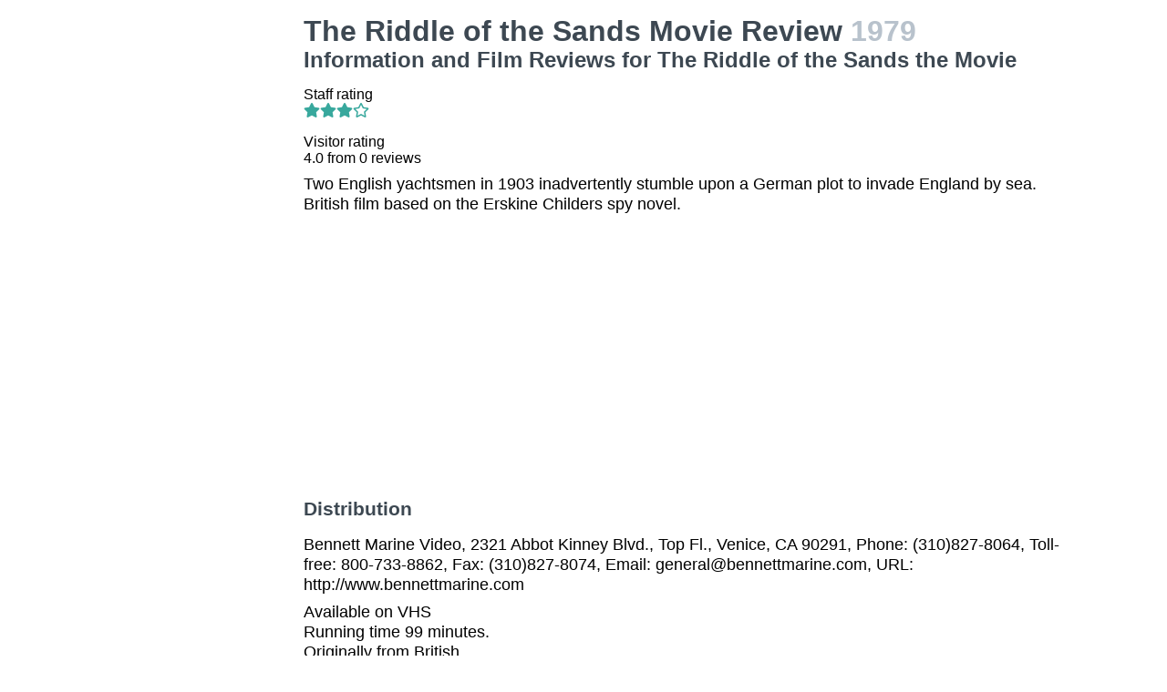

--- FILE ---
content_type: text/html; charset=utf-8
request_url: https://movies.jrank.org/movies/725330/The-Riddle-of-the-Sands.html
body_size: 2385
content:
<!DOCTYPE html>
<html>
  <head>
    <meta charset="utf-8">
    <meta name="viewport" content="width=device-width, initial-scale=1, shrink-to-fit=no">
    <meta http-equiv="X-UA-Compatible" content="ie=edge">

    <title>The Riddle of the Sands Movie Reviews, Information and Film Reviews for The Riddle of the Sands the Movie</title>


    <meta name="google-site-verification" content="0g0QG-qStuIHLWP101ZdTsKcFLvWBAQ8qPLrjgoV_OE" />
    <link href="/index.css?1558671620" rel="stylesheet" type="text/css"></link>
    <script src="/index.js?1558671620" async>
  </head>
  <body class="bg-grey-lightest font-sans leading-normal tracking-normal">
    <!-- Start Quantcast tag -->
<script type="text/javascript">
  _qoptions={
    qacct:"p-cfEKOqUktSyFk"
  };

  (function(){
    var qc = document.createElement('script');
       qc.type = 'text/javascript';
       qc.async = true;
       qc.src = '//edge.quantserve.com/quant.js';
    (document.getElementsByTagName('head')[0]||document.getElementsByTagName('body')[0]).appendChild(qc);
  })();
</script>


    <div class="container mx-auto px-2 xl:w-5/6">
      

<div class="flex">
  <div class="hidden lg:block xl:block lg:w-1/5 lg:pl-2 xl:w-1/5 xl:pl-2 my-4">
    <div>    <script async src="//pagead2.googlesyndication.com/pagead/js/adsbygoogle.js"></script>
    <!-- movierevie.ws - Movie page -->
    <ins class="adsbygoogle"
         style="display:block"
         data-ad-client="pub-4803409109489353"
         data-ad-slot="9700496243"
         data-ad-format="auto"
         data-full-width-responsive="true"></ins>
    <script>
    (adsbygoogle = window.adsbygoogle || []).push({});
    </script>
</div>
  </div>

  <div class="flex-1 lg:w-4/5 lg:pl-2 xl:w-4/5 xl:pl-2 mb-4" itemscope itemtype="http://schema.org/Movie">
    <div class="header">
      <h1 itemprop="name">The Riddle of the Sands Movie Review <span class="release_year">1979</span></h1>
      <h2>Information and Film Reviews for The Riddle of the Sands the Movie</h2>
    </div>

          <p>
        Staff rating<br/>
        <i class="fas fa-star text-teal-dark"></i><i class="fas fa-star text-teal-dark"></i><i class="fas fa-star text-teal-dark"></i><i class="far fa-star text-teal-dark"></i>
      </p>
      <hr/>
    
    <div class="hreview-aggregate" itemprop="aggregateRating" itemscope itemtype="http://schema.org/AggregateRating">
      <p class="text py-2">
        Visitor rating<br/>
        <span class="rating">
          
          <span itemprop="ratingValue"></span>
          <span>4.0</span>
          from <span itemprop="reviewCount">0</span> reviews<br/>
        </span>
      </p>
    </div>

    <div itemprop="description" class="text-lg">
      <p class="leading-tight mb-2 pb-2">Two English yachtsmen in 1903 inadvertently stumble upon a German plot to invade England by sea. British film based on the Erskine Childers spy novel.</p>

      <div>    <script async src="//pagead2.googlesyndication.com/pagead/js/adsbygoogle.js"></script>
    <!-- movierevie.ws - Movie page -->
    <ins class="adsbygoogle"
         style="display:block"
         data-ad-client="pub-4803409109489353"
         data-ad-slot="9700496243"
         data-ad-format="auto"
         data-full-width-responsive="true"></ins>
    <script>
    (adsbygoogle = window.adsbygoogle || []).push({});
    </script>
</div>

      
      <h3 class="my-4 text-grey-darkest">Distribution</h3>
              <p class="leading-tight my-2">Bennett Marine Video, 2321 Abbot Kinney Blvd., Top Fl., Venice, CA 90291, Phone: (310)827-8064, Toll-free: 800-733-8862, Fax: (310)827-8074, Email: general@bennettmarine.com, URL: http://www.bennettmarine.com</p>
      
      <p class="leading-tight my-2">
                  Available on  VHS<br/>
        
                  Running time 99 minutes.<br/>
        
                  Originally from British.<br/>
              </p>

      <h3 class="my-4 text-grey-darkest">Cast and Crew</h3>
      <dl class="my-2">
        <dt class="mt-1">Genres</dt>
        <dd class="pl-2"><a href="http://movies.jrank.org/genres/376/1/Great-Britain.html">Great Britain</a></dd>
                  
                  <dt class="mt-1">Cast</dt><dd class="pl-2"><span class="person"><a href="http://movies.jrank.org/people/810/Michael-York.html">Michael York</a></span>, <span class="person"><a href="http://movies.jrank.org/people/6334/Jenny-Agutter.html">Jenny Agutter</a></span>, <span class="person"><a href="http://movies.jrank.org/people/22385/Simon-MacCorkindale.html">Simon MacCorkindale</a></span>, <span class="person"><a href="http://movies.jrank.org/people/1644/Alan-Badel.html">Alan Badel</a></span></dd>
                  
                  <dt class="mt-1">Director</dt><dd class="pl-2"><span class="person"><a href="http://movies.jrank.org/people/21916/Tony-Maylam.html">Tony Maylam</a></span></dd>
                  <dt class="mt-1">Music</dt><dd class="pl-2"><span class="person"><a href="http://movies.jrank.org/people/6501/Howard-Blake.html">Howard Blake</a></span></dd>
                  
                  <dt class="mt-1">Producer</dt><dd class="pl-2"><span class="person"><a href="http://movies.jrank.org/people/595/Rank.html">Rank</a></span></dd>
              </dl>

          </div>

    <!--
      <div id="visitor_reviews">
      <h2>Visitor Reviews</h2>
      <p class="action_links"><a href="#" onclick="Effect.toggle(&quot;review_form&quot;,'slide',{});; return false;">write a review</a></p>
      <p class="action_links"><a href="/movies/725330/The-Riddle-of-the-Sands.html">I've seen this movie</a> / <a href="/movies/725330/The-Riddle-of-the-Sands.html">Add to my picklist</a></p>

      <div id="review_form" style="display: none;">
      <div class="form_container">
<form action="/review/create/725330" method="post" onsubmit="new Ajax.Request('/review/create/725330', {asynchronous:true, evalScripts:true, parameters:Form.serialize(this)}); return false;">	
	
	

	<p><label for="review_name">Name</label><input id="review_name" name="review[name]" size="30" type="text" /></p>
	<p><label for="review_email">Email</label><input id="review_email" name="review[email]" size="30" type="text" /></p>

	<p><label for="review_rating">Rating</label><select id="review_rating" name="review[rating]"><option value="4">4 - Excellent</option>
<option value="3">3 - Very good</option>
<option value="2">2 - Just OK</option>
<option value="1">1 - Not good</option>
<option value="0">0 - Terrible</option></select></p>
	<p><label for="review_content">Content</label><textarea cols="40" id="review_content" name="review[content]" rows="20"></textarea></p>
	<input class="catch_bots" id="review_catch_bots" name="review[catch_bots]" size="30" type="text" />

	<p class="submit">
		<a href="#" onclick="new Effect.SlideUp(&quot;review_form&quot;,{});; return false;">Cancel</a> or <input name="commit" type="submit" value="Save changes" />
	</p>
</form></div>
      </div>

              <p>There haven't been any movie reviews written yet.
        Be the first to <a href="#" onclick="Effect.toggle(&quot;review_form&quot;,'slide',{});; return false;">write a review</a>!</p>
            </div>
    -->
  </div>
</div>

      <p class="text-center text-grey text-xs m-2">Copyright &copy; 2026 Net Industries - All Rights Reserved</p>
    </div>

        <!-- Google Analytics -->
    <script>
    (function(i,s,o,g,r,a,m){i['GoogleAnalyticsObject']=r;i[r]=i[r]||function(){
    (i[r].q=i[r].q||[]).push(arguments)},i[r].l=1*new Date();a=s.createElement(o),
    m=s.getElementsByTagName(o)[0];a.async=1;a.src=g;m.parentNode.insertBefore(a,m)
    })(window,document,'script','https://www.google-analytics.com/analytics.js','ga');

    ga('create', 'UA-161942-14', 'auto');
    ga('send', 'pageview');
    </script>
    <!-- End Google Analytics -->

  </body>
</html>


--- FILE ---
content_type: text/html; charset=utf-8
request_url: https://www.google.com/recaptcha/api2/aframe
body_size: 268
content:
<!DOCTYPE HTML><html><head><meta http-equiv="content-type" content="text/html; charset=UTF-8"></head><body><script nonce="E474CC3TQADk7KoR4wu5YA">/** Anti-fraud and anti-abuse applications only. See google.com/recaptcha */ try{var clients={'sodar':'https://pagead2.googlesyndication.com/pagead/sodar?'};window.addEventListener("message",function(a){try{if(a.source===window.parent){var b=JSON.parse(a.data);var c=clients[b['id']];if(c){var d=document.createElement('img');d.src=c+b['params']+'&rc='+(localStorage.getItem("rc::a")?sessionStorage.getItem("rc::b"):"");window.document.body.appendChild(d);sessionStorage.setItem("rc::e",parseInt(sessionStorage.getItem("rc::e")||0)+1);localStorage.setItem("rc::h",'1768382537137');}}}catch(b){}});window.parent.postMessage("_grecaptcha_ready", "*");}catch(b){}</script></body></html>